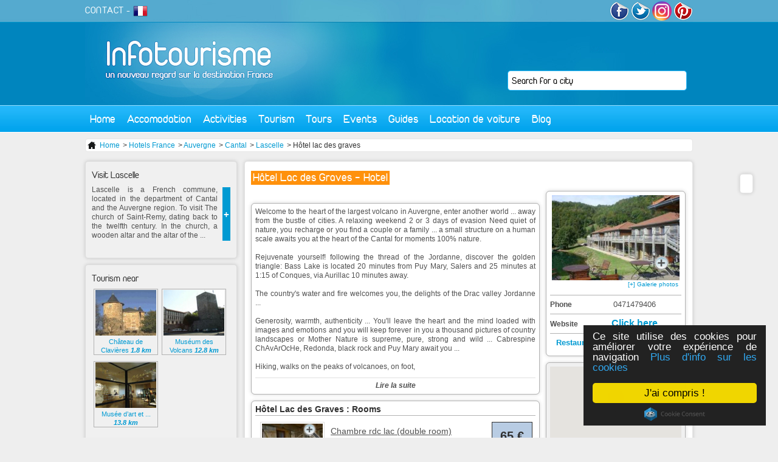

--- FILE ---
content_type: text/html; charset=utf-8
request_url: https://en.infotourisme.net/hotel/lascelle/5313/hotel-lac-des-graves
body_size: 8506
content:
<!DOCTYPE html PUBLIC "-//W3C//DTD XHTML 1.0 Transitional//EN" "http://www.w3.org/TR/xhtml1/DTD/xhtml1-transitional.dtd">
<html xmlns='http://www.w3.org/1999/xhtml' xml:lang='en' lang='en'>
  <head>
    <meta http-equiv="Content-Type" content="text/html; charset=utf-8" />
    <meta name="language" content="in" />
<meta name="title" content="Hôtel Lac des Graves | Hotels Lascelle" />
<meta name="description" content="Welcome to the heart of the largest volcano in Auvergne, enter another world ... away from the bustle of cities. A relaxing weekend 2 or 3 days of ..." />
    <title>Hôtel Lac des Graves | Hotels Lascelle</title>
    <link rel="alternate" type="application/rss+xml" title="RSS" href="http://feeds.feedburner.com/infotourisme" />
    <link rel="publisher" href="https://www.instagram.com/tourisme_communication/" />
    <meta name="p:domain_verify" content="9f05f770d4bf55182987b8c0d595a073"/>
    <meta property="fb:app_id" content="468511906558714" />
    <script type="text/javascript">
      var _gaq = _gaq || [];
      _gaq.push(['_setAccount', 'UA-1462271-2']);
      _gaq.push(['_trackPageview']);

      (function() {
        var ga = document.createElement('script'); ga.type = 'text/javascript'; ga.async = true;
        ga.src = ('https:' == document.location.protocol ? 'https://ssl' : 'http://www') + '.google-analytics.com/ga.js';
        var s = document.getElementsByTagName('script')[0]; s.parentNode.insertBefore(ga, s);
      })();
    </script>
          <link rel="canonical" href="http://en.infotourisme.net/hotel/lascelle/5313/hotel-lac-des-graves" />
    
          <script type="text/javascript">var switchTo5x=true;</script>
<script type="text/javascript" src="http://w.sharethis.com/button/buttons.js"></script>
<script type="text/javascript">stLight.options({publisher: "8c421556-2a97-401e-92e8-3c8e8d35f303", doNotHash: false, doNotCopy: false, hashAddressBar: false});</script>
    
        <!-- TradeDoubler site verification 2778834 -->
    <!-- Begin Cookie Consent plugin by Silktide - http://silktide.com/cookieconsent -->
    <script type="text/javascript">
        window.cookieconsent_options = {"message":"Ce site utilise des cookies pour améliorer votre expérience de navigation","dismiss":"J'ai compris !","learnMore":"Plus d'info sur les cookies","link":"http://www.infotourisme.net/avertissement-cookies","theme":"dark-floating"};
    </script>
    <script type="text/javascript" src="//cdnjs.cloudflare.com/ajax/libs/cookieconsent2/1.0.9/cookieconsent.min.js"></script>
    <!-- End Cookie Consent plugin -->

        <script>
    	/**
    	* Fonction de suivi des clics sur des liens sortants dans Analytics
    	* Cette fonction utilise une chaîne d'URL valide comme argument et se sert de cette chaîne d'URL
    	* comme libellé d'événement. Configurer la méthode de transport sur 'beacon' permet d'envoyer le clic
    	* au moyen de 'navigator.sendBeacon' dans les navigateurs compatibles.
    	*/
    	var trackOutboundLink = function(url) {
    	   ga('send', 'event', 'outbound', 'click', url, {
    	     'transport': 'beacon',
    	     'hitCallback': function(){document.location = url;}
    	   });
    	}
    	</script>


  <script type="text/javascript" src="/js/lib/jQuery/jquery-1.4.2.js"></script>
<script type="text/javascript" src="/sfFormExtraPlugin/js/jquery.autocompleter.js"></script>
<script type="text/javascript" src="/js/script/front_menu.js"></script>
<script type="text/javascript" src="/js/lib/jQuery/plugins/jquery-ui-1.7.2.js"></script>
<script type="text/javascript" src="/js/lib/jQuery/plugins/fancybox/jquery.fancybox-1.3.4.pack.js"></script>
<script type="text/javascript" src="https://maps.googleapis.com/maps/api/js?key=AIzaSyDVjKzj5hzuWV9Oo0dHfBbAkjnJ4iijbM4&amp;callback=initMap"></script>
<script type="text/javascript" src="/js/mapiconmaker.js"></script>
<script type="text/javascript" src="/js/script/front_newAnnonceHeb.js"></script>
<script type="text/javascript" src="/js/script/front_activite.js"></script>
<link rel="stylesheet" type="text/css" media="screen" href="/css/V2/reset.css" />
<link rel="stylesheet" type="text/css" media="screen" href="/css/V2/frontend.css" />
<link rel="stylesheet" type="text/css" media="screen" href="/sfFormExtraPlugin/css/jquery.autocompleter.css" />
<link rel="stylesheet" type="text/css" media="screen" href="/css/specific/jquery-ui-1.7.2.css" />
<link rel="stylesheet" type="text/css" media="screen" href="/js/lib/jQuery/plugins/fancybox/jquery.fancybox-1.3.4.css" />
<link rel="stylesheet" type="text/css" media="print" href="/css/print.css" />
</head>
  <body>
    <div id="content">

      <div id="header">
        <a id='logo' href='/'><img src='/images/frontend/V2/logo.jpg' alt='accueil infotourisme' /></a>
                <div class='floatRight'>

          <a href='http://www.facebook.com/infotourisme' target='_blank'><img src='/images/frontend/V2/facebook.png' alt='facebook infotourisme'/></a>
          <a href='http://twitter.com/infotourism' target='_blank' ><img src='/images/frontend/V2/twitter.png' alt='twitter infotourisme'/></a>
          <a href='https://www.instagram.com/tourisme_communication/' target='_blank'><img src='/images/frontend/V2/insta.png' alt='google+ infotourisme' width="32px" style="border-radius:50%"/></a>
          <a href='https://www.pinterest.com/infotourisme/' target='_blank'><img src='/images/frontend/V2/pinterest.png' alt='pinterest infotourisme'/></a>
        </div>
        <div id='subMenu'>
          <a href='mailto:contact@infotourisme.net'>CONTACT</a> -
                      <a href='https://www.infotourisme.net'><img src='/images/structure/flagFr.png' alt='Tourism in France in French' /></a>
                  </div>
        <form method='post' action='/recherche-redirect' id='leftSearch'>
  <input type="hidden" name="search[ville]" id="search_ville" /><input type="text" name="autocomplete_search[ville]" value="" id="autocomplete_search_ville" /><script type="text/javascript">
  jQuery(document).ready(function() {
    jQuery("#autocomplete_search_ville")
    .autocomplete('/recherche-ajax', jQuery.extend({}, {
      dataType: 'json',
      parse:    function(data) {
        var parsed = [];
        for (key in data) {
          parsed[parsed.length] = { data: [ data[key], key ], value: data[key], result: data[key] };
        }
        return parsed;
      }
    }, {autoSubmit: true}))
    .result(function(event, data) { jQuery("#search_ville").val(data[1]); });
  });
</script></form>

        <ul id="menu">
  <li class='direct'><a href="/">Home</a></li>
  <li><a href="#">Accomodation</a>
    <div id='mHeb'>
    <span class='t2'>Accomodation in France</span><hr/>
      <ul>
        <li><a href='/hotel/france'>Hotels</a></li>
        <li><a href='/holiday-village/france'>Holiday village</a></li>
        <li><a href='/apartement-hotel/france'>Apartment Hotel</a></li>
      </ul>
      <ul>
        <li><a href='/resting-place/france'>Gîtes</a></li>
        <li><a href='/bed-and-breakfast/france'>Bed and Breakfast</a></li>
        <li><a href='/unusual-accommodation/france'>Unusual accomodation</a></li>
      </ul>
      <ul>
        <li><a href='/campsite/france'>Campsite</a></li>
        <li><a href='/furnished-apartment/france'>Furnished apartment</a></li>
        <li><a href='/international-accommodation-centers/france'>International accommodation centers</a></li>
      </ul>
      <div>
        <span class='t3'>THEY TRUST US</span>
         <a href='http://www.anrdoezrs.net/links/7711041/type/http://www.centerparcs.fr' target='_blank'><img src='/images/frontend/une/grp/center parcs.jpg' alt='center parcs'/></a>
         <a href='http://location-montagne.les-balcons.com/?utm_source=infotourisme.net&utm_medium=Banni%C3%A8re%2B%C3%A9t%C3%A9%2B&utm_campaign=INFOTOURISME-BANNIERE-%C3%89T%C3%89' target='_blank'><img src='/images/frontend/une/grp/balcons.jpg' alt='residences et chalets en savoie'/></a>
         <a href='http://www.anrdoezrs.net/links/7711041/type/http://www.pierreetvacances.com' target='_blank'><img src='/images/frontend/une/grp/pierre et vacances.jpg' alt='pierre et vacances'/></a>
         <a href='http://www.ternelia.com/?utm_source=infotourisme&utm_medium=afilliation&utm_campaign=Campagne2013' target='_blank'><img width="120px" height="90px" src='/images/frontend/une/grp/ternelia.jpg' alt='ternelia'/></a>
         <!-- <a href='http://www.ternelia.com/?utm_source=infotourisme&utm_medium=afilliation&utm_campaign=Campagne2013' target='_blank'><img src='/images/frontend/une/grp/ternelia.jpg' class='noMargin' alt='ternelia'/></a> -->
        <a href='http://www.vacances-ulvf.com/' target='_blank'><img src='/images/frontend/une/grp/ulvf.jpg' alt='vacances ulvf'/></a>
        <a href='http://www.vacancesbleues.fr/' target='_blank'><img src='/images/frontend/une/grp/vacancesbleues.jpg' class='noMargin' alt='vacances bleues'/></a>
         <br class='spacer' />
      </div>
    </div>
  </li>
  <!--li class='direct'><a href='/restaurant'>Restaurant</a></li-->
  <li><a href="#">Activities</a>
    <div id='mLoi'>
    <span class='t2'>Leasure in France</span><hr/>
      <a href='/bowling'>
        <img src='/images/frontend/V2/bowling.jpg' alt='bowling'>
        <span class="t4">Bowling</span>
      </a>
      <a href='/casino'>
        <img src='/images/frontend/V2/casino.jpg' alt='casino'>
        <span class="t4">Casino</span>
      </a>
      <a href='/karting'>
        <img src='/images/frontend/V2/karting.jpg' alt='karting'>
        <span class="t4">Karting</span>
      </a>
      <a href='/golf'>
        <img src='/images/frontend/V2/golf.jpg' alt='golf'>
        <span class="t4">Golf</span>
      </a>
      <a href='/restaurant'>
        <img src='/images/frontend/V2/cinema.jpg' alt='cinema'>
        <span class="t4">Restaurant</span>
      </a>
      <a href='/park'>
        <img src='/images/frontend/V2/parc.jpg' alt='parc'>
        <span class="t4">Park</span>
      </a>
      <a href='/outing' class='noMargin'>
        <img src='/images/frontend/V2/sortie.jpg' alt='sortie'>
        <span class="t4">Outing</span>
      </a>
    </div>
  </li>
  <li><a href="#">Tourism</a>
    <div id='mTou'>
    <span class='t2'>Tourism in France</span><hr/>
    <a href='/tourism/lyon' class='vil'>
        <img src='/images/frontend/V2/lyon.jpg' alt='Tourisme Lyon'>
        <span class="t4">Tourism Lyon</span>
      </a>
      <a href='/tourism/paris' class='vil'>
        <img src='/images/frontend/V2/paris.jpg' alt='Tourisme Paris'>
        <span class="t4">Tourism Paris</span>
      </a>
      <a href='/tourism/marseille' class='vil'>
        <img src='/images/frontend/V2/marseille.jpg' alt='Tourisme Marseille'>
        <span class="t4">Tourism Marseille</span>
      </a>
      <a class="more" href="/tourism-france">+</a>
      <br class="spacer"/>
      <span class='t3'>Cultural places</span>
      <a href='/museum' class='cl'>
        <img src='/images/frontend/V2/musee.jpg' alt='Musees de France'>
        <span class="t4">French Museum</span>
      </a>
      <a href='/monument' class='cl'>
        <img src='/images/frontend/V2/monument.jpg' alt='Monuments de France'>
        <span class="t4">French monument</span>
      </a>
      <br class="spacer"/>
      <span class='t3'>Vacation</span>
      <a href='/seaside-resort' class='sej'>
        <img src='/images/frontend/V2/balneaire.jpg' alt='Stations balnéaire françaises'>
        <span class="t4">Seaside resort</span>
      </a>
      <a href='/winter-sports-resort' class='sej'>
        <img src='/images/frontend/V2/hiver.jpg' alt='Stations sport hiver françaises'>
        <span class="t4">Winter sports resort</span>
      </a>
      <a href='/spa' class='sej'>
        <img src='/images/frontend/V2/thermalisme.jpg' alt='Villes thermales françaises'>
        <span class="t4">Spa</span>
      </a>
          </div>
  </li>
  <li class='direct'><a href="/sightseeing-tours">Tours</a></li>
  <li class='direct'><a href="/events">Events</a></li>
  <li><a href="#">Guides</a>
    <div id='mGui' class='align_right'>
      <span class='t2'>Travel guide</span><hr/>
                      <div class='triBox'>
        <a href='/loire-castel-tour'>
          <div class='data'>
            <div class='texte bGreen'>
                            Guide to Castles of the Loire Valley<br/><i>18 essential sites</i>            </div>
          </div>
          <img alt="chateau-d-azay-le-rideau azay-le-rideau" src="https://en.infotourisme.net/timthumb.php?w=280&amp;h=100&amp;q=100&amp;src=/uploads/annonces/azay-le-rideau/4885/48672398.jpg&amp;a=c&amp;zc=1" />          </a>
        </div>
        <div class='triBox'>
        <a href='/loire-castel-tour'>
          <div class='data'>
            <div class='texte bGreen'>
                            Guide to parks and recreation in France            </div>
          </div>
          <img alt="futuroscope chasseneuil-du-poitou" src="https://en.infotourisme.net/timthumb.php?w=280&amp;h=100&amp;q=100&amp;src=/uploads/annonces/chasseneuil-du-poitou/6514/5556594.jpg&amp;a=c&amp;zc=1" />          </a>
        </div>
        <div class='triBox'>
        <a href='/zoo-french'>
          <div class='data'>
            <div class='texte bGreen'>
                            Guide to the best zoos in France            </div>
          </div>
          <img alt="safari-de-peaugres peaugres" src="https://en.infotourisme.net/timthumb.php?w=280&amp;h=100&amp;q=100&amp;src=/uploads/annonces/peaugres/7965/60166296.jpg&amp;a=c&amp;zc=1" />          </a>
        </div>
            </div>
  </li>
  <li><a href="#">Location de voiture</a>
    <div id='mGui' class='align_right'>
      <span class='t2'>Louer votre voiture de tourisme</span><hr/>
      <a href='https://www.avis.com/fr/home'>
        <img src="/images/frontend/V2/avis.jpg" alt="location-voiture-avis"/>
      </a>
      <a href='https://www.budget.fr/'>
        <img src="/images/frontend/V2/budget.jpg" alt="location-voiture-budget"/>
      </a>
    </div>
  </li>
  <!--li class='direct'><a href='/promotion'>Promotions</a></li-->
  <li class='direct last'><a href='http://blog.infotourisme.net'>Blog</a></li>
</ul>
      </div>

      


<div class='ariane'>
  <ul>
    <li><a href="/"><img src="/images/frontend/structure/home.png" /> Home</a></li>
          <li> > <a href="/hotel/france">Hotels France</a></li> 
          <li> > <a href="/hotel/auvergne">Auvergne</a></li> 
          <li> > <a href="/hotel/cantal">Cantal</a></li> 
          <li> > <a href="/hotel/lascelle">Lascelle</a></li> 
          <li> > Hôtel lac des graves</li> 
      </ul>
</div>


<div id='oldesign'>
  
<div id="shareBar" class='roundBox'>
  <span class='st_facebook_vcount' displayText='Facebook'></span>
  <span class='st_twitter_vcount' displayText='Tweet'></span>
  <span class='st_googleplus_vcount' displayText='Google +'></span>
  <span class='st_linkedin_vcount' displayText='LinkedIn'></span>
  <span class='st_pinterest_vcount' displayText='Pinterest'></span>
  <span class='st_email_vcount' displayText='Email'></span>
</div>
  <div id='newLoisirs'>

    



    

    <h1>Hôtel Lac des Graves - Hotel</h1>
    <br class='spacer' />
    <br class='spacer' />
    <div id='left'>

      <!--Présentation -->
      <div class='roundBox justify white'>
                            <span class='main'>
            Welcome to the heart of the largest volcano in Auvergne, enter another world ... away from the bustle of cities. A relaxing weekend 2 or 3 days of evasion Need quiet of nature, you recharge or you find a couple or a family ... a small structure on a human scale awaits you at the heart of the Cantal for moments 100% nature.<br />
<br />
Rejuvenate yourself! following the thread of the Jordanne, discover the golden triangle: Bass Lake is located 20 minutes from Puy Mary, Salers and 25 minutes at 1:15 of Conques, via Aurillac 10 minutes away.<br />
<br />
The country&#039;s water and fire welcomes you, the delights of the Drac valley Jordanne ...<br />
<br />
Generosity, warmth, authenticity ... You&#039;ll leave the heart and the mind loaded with images and emotions and you will keep forever in you a thousand pictures of country landscapes or Mother Nature is supreme, pure, strong and wild ... Cabrespine ChAvArOcHe, Redonda, black rock and Puy Mary await you ...<br />
<br />
Hiking, walks on the peaks of volcanoes, on foot,          </span>
                      <span class='suite'>
                by bike, by car ... we have prepared<br />
<br />
1000 and a leisure activity, 100% Nature Discovery ... soon to discover the Auvergne otherwise.<br />
<br />
Hotel du Lac des Graves: a very different hotel for an unforgettable stay .. .. Zenitude Secured Escape            </span>
            <div class='readMore'>Lire la suite</div>
                        </div>

      <!-- Promotions -->
      
      <!--Hébergement -->
                    <div class='roundBox white'>
          <h2>Hôtel Lac des Graves : Rooms</h2>

          <table id='hebergement'>
                                        <tr>
                <td>
                  <a class='galTrigger' rel='1'>
                    <img src='/images/frontend/structure/zoom.png' class='miniZoom' alt='zoom' />
                    <img alt="chambre RDC lac" src="https://en.infotourisme.net/timthumb.php?w=&amp;h=&amp;q=100&amp;src=/uploads/annonces/lascelle/5313/88699243.jpg&amp;a=c&amp;zc=1" />                  </a>
                </td>
                <td class='main'>
                  <h3>Chambre rdc lac (double room)</h3>
                  Room with terrace ground floor with 3 meters from the lake ...<br />
completely renovated. King size bed                </td>
                <td>
                  <div class='prix'><strong>65 €</strong> à partir de</div>
                                                          <div class='label'>
                      <a href='https://prf.hn/click/camref:1011l5shDY/pubref:infotourisme/destination:https%3A%2F%2Ffr.hotels.com%2Fho1163658880%2Fl-hotel-lac-des-graves-lascelle-france'
                        target='_blank'
                        class='reserver'>Réserver</a>
                    </div>
                                  </td>
              </tr>
                                        <tr>
                <td>
                  <a class='galTrigger' rel='2'>
                    <img src='/images/frontend/structure/zoom.png' class='miniZoom' alt='zoom' />
                    <img alt="" src="https://en.infotourisme.net/timthumb.php?w=&amp;h=&amp;q=100&amp;src=/uploads/annonces/lascelle/5313/88699315.jpg&amp;a=c&amp;zc=1" />                  </a>
                </td>
                <td class='main'>
                  <h3>Twin room</h3>
                  Twin room for two people offers excellent view to the lake.                </td>
                <td>
                  <div class='prix'><strong>50 €</strong> à partir de</div>
                                                          <div class='label'>
                      <a href='https://prf.hn/click/camref:1011l5shDY/pubref:infotourisme/destination:https%3A%2F%2Ffr.hotels.com%2Fho1163658880%2Fl-hotel-lac-des-graves-lascelle-france'
                        target='_blank'
                        class='reserver'>Réserver</a>
                    </div>
                                  </td>
              </tr>
                                        <tr>
                <td>
                  <a class='galTrigger' rel='3'>
                    <img src='/images/frontend/structure/zoom.png' class='miniZoom' alt='zoom' />
                    <img alt="chambre familiale 6 personnes" src="https://en.infotourisme.net/timthumb.php?w=&amp;h=&amp;q=100&amp;src=/uploads/annonces/lascelle/5313/88699394.jpg&amp;a=c&amp;zc=1" />                  </a>
                </td>
                <td class='main'>
                  <h3>Chambre familiale 6 personnes (family room)</h3>
                  Rooms for 6 people or 2 connecting rooms on the mountain side with 1 large bed - 1 bunk bed,<br />
1 trundle bed and 1 bed 90 x 190 2 bathrooms 2 toilets shower.                </td>
                <td>
                  <div class='prix'><strong>99 €</strong> à partir de</div>
                                                          <div class='label'>
                      <a href='https://prf.hn/click/camref:1011l5shDY/pubref:infotourisme/destination:https%3A%2F%2Ffr.hotels.com%2Fho1163658880%2Fl-hotel-lac-des-graves-lascelle-france'
                        target='_blank'
                        class='reserver'>Réserver</a>
                    </div>
                                  </td>
              </tr>
                      </table>
        </div>
      
      <!--Menus-->
            


              <div class='roundBox services white'>

          <h2>Hôtel Lac des Graves : Further information</h2>

                      <h3>Tax</h3>
                                                  Tourist tax (Inclus)                      <h3>Hotel services </h3>
                                                                            Internet access (Wifi), Fax (Sur demande)                    <br class='spacer' />
        </div>
      
      
      


    </div>

    <div id='right'>
      <div class='roundBox white'>

                <a href='/uploads/annonces/lascelle/5313/88699170.jpg' class='galTrigger' title='' rel='0'>
          <img src='/images/frontend/structure/zoom.png' class='zoom' alt='zoom' />
          <img alt="hotel-lac-des-graves lascelle" src="https://en.infotourisme.net/timthumb.php?w=210&amp;h=140&amp;q=100&amp;src=/uploads/annonces/lascelle/5313/88699170.jpg&amp;a=c&amp;zc=1" />          <div class='morePicture'>[+] Galerie photos</div>
        </a>
        <table id='coord'>
                      <!--tr><th>Phone</th><td class="0471479406" id="telAnnonce"><img src='/images/frontend/structure/load.gif' alt='attente'/></td></tr-->
            <tr>
              <th>Phone</th>
              <td>0471479406</td>
            </tr>
                    <tr>
            <th>Website</th>
            <td>
                                              <a href="https://prf.hn/click/camref:1011l5shDY/pubref:infotourisme/destination:https%3A%2F%2Ffr.hotels.com%2Fho1163658880%2Fl-hotel-lac-des-graves-lascelle-france"
                  class="websiteLink"
                  data="5313"
                  target="_blank"
                  alt="Hôtel Lac des Graves">
                  Click here                </a>
                          </td>
          </tr>
                      <tr>
              <td colspan='2'><span class="link"><strong><a href="/restaurant/lascelle/5315/hotel-lac-des-graves">Restaurant of the establishment</a></strong></span></td>
            </tr>
                  </table>
      </div>

      <div class='roundBox'>
        <div class='map' data='45.0167633_2.5601063'>
          <div id='miniMapMap'></div>
        </div>
        <div class='coordonnees'>
          <div class='strong'>
            Hôtel Lac des Graves<br />
            Jaulhac<br />
            15590 LASCELLE          </div>
          <div class='gps'>
            lat <span class='lat'>45.0167633</span> -
            long <span class='long'>2.5601063</span>
          </div>
          <div class='itineraireForm'>
            <h3>Directions from my city</h3>
            <input type='text' id='from' /><input type='submit' id='calculate' value='GO' />
          </div>
        </div>

      </div>


    </div>

    <div id='gal'>
      <div class='close'><img src='/images/frontend/structure/close.png' alt='fermer'></div>
      <div id='galMenu'>
        <img src='/images/frontend/structure/logoGal.png' alt='galerie infotourisme' id='logo' />
        <ul>
                      <li>Hôtel lac des graves</li>
                                                <li>
                  Chambre rdc lac                </li>
                            <li>
                  Twin room                </li>
                            <li>
                  Chambre familiale 6 personnes                </li>
                                                    </ul>
      </div>
      <div id='galContent'>
                  <div class='galPage active'>
            <div class='miniBox'>
                              <img src="/uploads/annonces/lascelle/5313/88699170-mini.jpg" alt="miniature" class="selected" />
                              <img src="/uploads/annonces/lascelle/5313/88699180-mini.jpg" alt="miniature"  />
                              <img src="/uploads/annonces/lascelle/5313/60838216-mini.jpg" alt="miniature"  />
                              <img src="/uploads/annonces/lascelle/5313/60838217-mini.jpg" alt="miniature"  />
                              <img src="/uploads/annonces/lascelle/5313/60838218-mini.jpg" alt="miniature"  />
                              <img src="/uploads/annonces/lascelle/5313/60838240-mini.jpg" alt="miniature"  />
                              <img src="/uploads/annonces/lascelle/5313/82013003-mini.jpg" alt="miniature"  />
                              <img src="/uploads/annonces/lascelle/5313/82013004-mini.jpg" alt="miniature"  />
                              <img src="/uploads/annonces/lascelle/5313/82013005-mini.jpg" alt="miniature"  />
                              <img src="/uploads/annonces/lascelle/5313/82013006-mini.jpg" alt="miniature"  />
                              <img src="/uploads/annonces/lascelle/5313/82013007-mini.jpg" alt="miniature"  />
                              <img src="/uploads/annonces/lascelle/5313/82013008-mini.jpg" alt="miniature"  />
                              <img src="/uploads/annonces/lascelle/5313/82013009-mini.jpg" alt="miniature"  />
                              <img src="/uploads/annonces/lascelle/5313/82013010-mini.jpg" alt="miniature"  />
                              <img src="/uploads/annonces/lascelle/5313/82013011-mini.jpg" alt="miniature"  />
                              <img src="/uploads/annonces/lascelle/5313/82013012-mini.jpg" alt="miniature"  />
                              <img src="/uploads/annonces/lascelle/5313/82013130-mini.jpg" alt="miniature"  />
                              <img src="/uploads/annonces/lascelle/5313/82013131-mini.jpg" alt="miniature"  />
                              <img src="/uploads/annonces/lascelle/5313/82013132-mini.jpg" alt="miniature"  />
                              <img src="/uploads/annonces/lascelle/5313/82013133-mini.jpg" alt="miniature"  />
                              <img src="/uploads/annonces/lascelle/5313/82013134-mini.jpg" alt="miniature"  />
                              <img src="/uploads/annonces/lascelle/5313/82013135-mini.jpg" alt="miniature"  />
                              <img src="/uploads/annonces/lascelle/5313/82013136-mini.jpg" alt="miniature"  />
                              <img src="/uploads/annonces/lascelle/5313/82013137-mini.jpg" alt="miniature"  />
                              <img src="/uploads/annonces/lascelle/5313/82013138-mini.jpg" alt="miniature"  />
                              <img src="/uploads/annonces/lascelle/5313/82013139-mini.jpg" alt="miniature"  />
                              <img src="/uploads/annonces/lascelle/5313/82013207-mini.jpg" alt="miniature"  />
                              <img src="/uploads/annonces/lascelle/5313/82013208-mini.jpg" alt="miniature"  />
                              <img src="/uploads/annonces/lascelle/5313/82013209-mini.jpg" alt="miniature"  />
                              <img src="/uploads/annonces/lascelle/5313/82013210-mini.jpg" alt="miniature"  />
                              <img src="/uploads/annonces/lascelle/5313/82013211-mini.jpg" alt="miniature"  />
                          </div>
            <div class='main'><img src="/uploads/annonces/lascelle/5313/88699170.jpg" alt="hotel-lac-des-graves lascelle" title="hotel-lac-des-graves lascelle" class=""/></div>
          </div>
                                        <div class='galPage'>
                <div class='miniBox'>
                                      <img src="/uploads/annonces/lascelle/5313/88699243-mini.jpg" alt="miniature" class="selected" />
                                  </div>
                <div class='main'><img src="/uploads/annonces/lascelle/5313/88699243.jpg" alt="chambre RDC lac" title="chambre RDC lac" class=""/></div>
              </div>
                        <div class='galPage'>
                <div class='miniBox'>
                                      <img src="/uploads/annonces/lascelle/5313/88699315-mini.jpg" alt="miniature" class="selected" />
                                  </div>
                <div class='main'><img src="/uploads/annonces/lascelle/5313/88699315.jpg" alt="" title="" class=""/></div>
              </div>
                        <div class='galPage'>
                <div class='miniBox'>
                                      <img src="/uploads/annonces/lascelle/5313/88699394-mini.jpg" alt="miniature" class="selected" />
                                  </div>
                <div class='main'><img src="/uploads/annonces/lascelle/5313/88699394.jpg" alt="chambre familiale 6 personnes" title="chambre familiale 6 personnes" class=""/></div>
              </div>
                                          </div>
    </div>

    <div id='newContactForm'>
      <div class='close'><img src='/images/frontend/structure/close.png' alt='fermer'></div>
              <form method='POST' action='/envoi-demande'>
          <h2>Contact</h2>
          
          <p>
            <input type="text" name="demande[nom]" id="demande_nom" />            <label for="demande_nom">Nom *</label>          </p>
          <p>
            <input type="text" name="demande[prenom]" id="demande_prenom" />            <label for="demande_prenom">Prénom *</label>          </p>
          <p>
            <input type="text" name="demande[telephone]" id="demande_telephone" />            <label for="demande_telephone">Téléphone *</label>          </p>
          <p>
            <input type="text" name="demande[mail]" id="demande_mail" />            <label for="demande_mail">Mail *</label>          </p>
          <p>
            <select name="demande[arrive][day]" id="demande_arrive_day">
<option value="" selected="selected"></option>
<option value="1">01</option>
<option value="2">02</option>
<option value="3">03</option>
<option value="4">04</option>
<option value="5">05</option>
<option value="6">06</option>
<option value="7">07</option>
<option value="8">08</option>
<option value="9">09</option>
<option value="10">10</option>
<option value="11">11</option>
<option value="12">12</option>
<option value="13">13</option>
<option value="14">14</option>
<option value="15">15</option>
<option value="16">16</option>
<option value="17">17</option>
<option value="18">18</option>
<option value="19">19</option>
<option value="20">20</option>
<option value="21">21</option>
<option value="22">22</option>
<option value="23">23</option>
<option value="24">24</option>
<option value="25">25</option>
<option value="26">26</option>
<option value="27">27</option>
<option value="28">28</option>
<option value="29">29</option>
<option value="30">30</option>
<option value="31">31</option>
</select>/<select name="demande[arrive][month]" id="demande_arrive_month">
<option value="" selected="selected"></option>
<option value="1">janvier</option>
<option value="2">février</option>
<option value="3">mars</option>
<option value="4">avril</option>
<option value="5">mai</option>
<option value="6">juin</option>
<option value="7">juillet</option>
<option value="8">août</option>
<option value="9">septembre</option>
<option value="10">octobre</option>
<option value="11">novembre</option>
<option value="12">décembre</option>
</select>/<select name="demande[arrive][year]" id="demande_arrive_year">
<option value="" selected="selected"></option>
<option value="2026">2026</option>
<option value="2027">2027</option>
<option value="2028">2028</option>
<option value="2029">2029</option>
</select>            <label for="demande_arrive">Date d'arrivée *</label>          </p>
          <p>
            <input type="text" name="demande[nuit]" id="demande_nuit" />            <label for="demande_nuit">Nombre de nuits</label>          </p>
          <p>
            <textarea rows="4" cols="30" name="demande[texte]" id="demande_texte"></textarea>          </p>
          <p class='submit'>
            <input type='submit' value='Send my information request'></td>
          </p>
          <input type="hidden" name="demande[id]" id="demande_id" /><input type="hidden" name="demande[annonce_id]" value="5313" id="demande_annonce_id" /><input type="hidden" name="demande[_csrf_token]" value="e41b076bfdc0976945da28a04ccc3a8c" id="demande__csrf_token" />        </form>
      
    </div>

    <div id='itineraire'>
      <div class='close'><img src='/images/frontend/structure/close.png' alt='fermer'></div>
      <div id='consignes'></div>
      <div id='road'></div>
      <br class='spacer' />
    </div>

    <div id='menuDetail'>
      <div class='close'><img src='/images/frontend/structure/close.png' alt='fermer'></div>
      <div class='repas'></div>
    </div>

    <br class='spacer' />

    
  </div>



  
</div>
              <div id="left">
            <div id='info'>
    <div id='hebActivite'>

      <div class='roundBox grey'>
      <h2>Visit Lascelle</h2>
      <a href='/tourism/lascelle' class='more'>+</a>
      <p>Lascelle is a French commune, located in the department of Cantal and the Auvergne region.
To visit

The church of Saint-Remy, dating back to the twelfth century.
In the church, a wooden altar and the altar of the ...</p>      <br class='spacer'/>
    </div>
    
      <div class='roundBox grey'>
      <h2>Tourism near</h2>
      <ul id='tourisme'>
                            <!--li><a title="Château de Clavières " href="/monument/velzic/6032/chateau-de-clavieres"><img src="/uploads/annonces/velzic/6032/98554427-mini.jpg" alt="chateau-de-clavieres velzic"/>Château de Clavières  <i>1.8 km</i></a></li-->
          <li><a title="Château de Clavières " href="/monument/velzic/6032/chateau-de-clavieres"><img alt="chateau-de-clavieres velzic" src="https://en.infotourisme.net/timthumb.php?w=&amp;h=&amp;q=100&amp;src=/uploads/annonces/velzic/6032/98554427.jpg&amp;a=c&amp;zc=1" />Château de Clavières  <i>1.8 km</i></a></li>
                            <!--li><a title="Muséum des Volcans" href="/museum/aurillac/5004/museum-des-volcans"><img src="/uploads/annonces/aurillac/5004/86530484-mini.jpg" alt="museum-des-volcans aurillac"/>Muséum des Volcans <i>12.8 km</i></a></li-->
          <li><a title="Muséum des Volcans" href="/museum/aurillac/5004/museum-des-volcans"><img alt="museum-des-volcans aurillac" src="https://en.infotourisme.net/timthumb.php?w=&amp;h=&amp;q=100&amp;src=/uploads/annonces/aurillac/5004/86530484.jpg&amp;a=c&amp;zc=1" />Muséum des Volcans <i>12.8 km</i></a></li>
                            <!--li><a title="Musée d’art et d’archéologie d’Aurillac" href="/museum/aurillac/5003/musee-d-art-et-d-archeologie-d-aurillac"><img src="/uploads/annonces/aurillac/5003/86530308-mini.jpg" alt="musee-d-art-et-d-archeologie-d-aurillac aurillac"/>Musée d’art et ... <i>13.8 km</i></a></li-->
          <li><a title="Musée d’art et d’archéologie d’Aurillac" href="/museum/aurillac/5003/musee-d-art-et-d-archeologie-d-aurillac"><img alt="musee-d-art-et-d-archeologie-d-aurillac aurillac" src="https://en.infotourisme.net/timthumb.php?w=&amp;h=&amp;q=100&amp;src=/uploads/annonces/aurillac/5003/86530308.jpg&amp;a=c&amp;zc=1" />Musée d’art et ... <i>13.8 km</i></a></li>
              </ul>
      <br class='spacer'/>
    </div>
  

</div>
  </div>

            </div>
      
      <br class='spacer'/>
    </div>

    <div id="footer">
        <div class='content'>
          <img src='/images/frontend/V2/footer.jpg' class='picture' alt='infotourisme ville'/>
          <div class='t4'>« France the first tourist destination since 1990 »</div>
          <div class='float'>
          <div class='t5'>Professionals</div>
            <ul>
            <li><a title="Add your establishment on Infotourisme" href="/ajouter-votre-etablissement">Commercialisation</a></li>
            <li><a href="https://e-visa.co.uk/" title="Visas, ESTA, AVE"> Apply for your visa</a></li>
            </ul>
          </div>
          <div class='float'>
          <div class='t5'>Informations</div>
            <ul>
              <li> <a href="/conditions-legales">Terms and Conditions</a></li>
              <li><a href='mailto:contact@infotourisme.net'>Contact us</a></li>
            </ul>
          </div>
          <div class='float'>
          <div class='t5'>Free services</div>
            <ul>
              <li><a href="/ajouter-une-manifestation">Events broadcasting</a></li>
            </ul>
          </div>
          <br class='spacer'/>
        </div>
    </div>

  </body>
</html>
